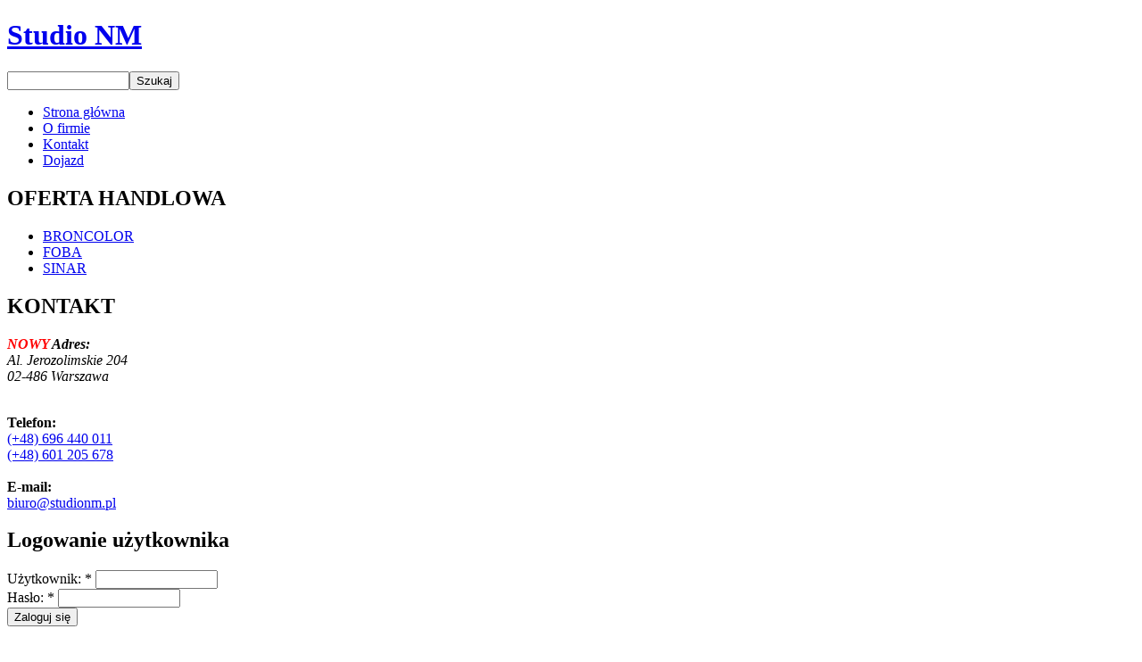

--- FILE ---
content_type: text/html; charset=utf-8
request_url: https://www.studionm.pl/taxonomy/term/3?page=5
body_size: 3898
content:
<!DOCTYPE html PUBLIC "-//W3C//DTD XHTML 1.0 Transitional//EN"
        "http://www.w3.org/TR/xhtml1/DTD/xhtml1-transitional.dtd">
<html xmlns="http://www.w3.org/1999/xhtml" lang="pl" xml:lang="pl">
<head>
  <title>Foba | Studio NM</title>

  <!-- <base href="http://www.dicam.pl" /> -->
  <meta http-equiv="Content-Type" content="text/html; charset=utf-8" />
<style type="text/css" media="all">@import "/misc/drupal.css";</style><link rel="alternate" type="application/atom+xml" title="Atom" href="https://www.studionm.pl/atom/feed" />
<style type="text/css" media="all">@import "/modules/dashboard/dashboard.css";</style>
<meta name="copyright" content="Studio NM" />
<meta name="keywords" content="Foba,druk uv,drukarnia wielkoformatowa,druk wielkoformatowy,druk uv warszawa,drukarnia uv,drukarnia warszawa,drukarnia uv warszawa,druk na wszysktim,banery,pcv,folia samoprzylepna,druk z białym,biały podkład,cmyk,cmykcm,biały poddruk,biały" />
<meta name="robots" content="index,follow" />
<meta name="geo.position" content="52.230355;20.978556" />
<meta name="ICBM" content="52.230355,20.978556" />
<link rel="alternate" type="application/rss+xml" title="RSS - Foba" href="/taxonomy/term/3/0/feed" />

<link rel="shortcut icon" href="/favicon2.ico" type="image/x-icon" />
 
  <style type="text/css" media="all">@import "/themes/friendselectric/style.css";</style><style type="text/css" media="all">@import "/modules/graphstat/graphstat.css";</style><style type="text/css" media="all">@import "/modules/simplenews/simplenews.css";</style><style type="text/css" media="all">@import "/modules/taxonomy_context.css";</style> 
  <script type="text/javascript"> </script>
</head>
<body >

<div class="bw1"><div class="bw2"><div id="body-wrap">

<div id="header"><div class="hw1"><div class="hw2">
        <h1 id="site-name" class="without-slogan"><a href="/" title="Index Page">Studio NM</a></h1>
        <form action="search/node" method="post">
    <div id="search">
      <input class="form-text" type="text" size="15" value="" name="edit[keys]" /><input class="form-submit" type="submit" value="Szukaj" />
    </div>
  </form>
  
  <div id="top-nav">
          <ul id="primary">
              <li><a href="http://www.studionm.pl/" title=""><span class="lw1"><span class="lw2"><span class="lw1">Strona główna</span></span></span></a></li>
              <li><a href="/o_firmie" title=""><span class="lw1"><span class="lw2"><span class="lw1">O firmie</span></span></span></a></li>
              <li><a href="/kontakt_z_nami" title=""><span class="lw1"><span class="lw2"><span class="lw1">Kontakt</span></span></span></a></li>
              <li><a href="/dojazd" title=""><span class="lw1"><span class="lw2"><span class="lw1">Dojazd</span></span></span></a></li>
            </ul>
    
      </div>

</div></div></div>

<div id="content" class="content-left"><div class="cw1"><div class="cw2"><div class="cw3"><div class="cw4"><div class="cw5"><div class="cw6"><div class="cw7"><div class="cw8">
 <div id="content-wrap" class="content-wrap-left">
      <div class="sidebar" id="sidebar-left">
      <div class="block block-menu" id="block-menu-211">
  <h2 class="first">OFERTA HANDLOWA</h2>
  <div class="content">
<ul class="menu">
<li class="collapsed"><a href="/broncolor" title=""><span class="lw1">BRONCOLOR</span></a></li>
<li class="collapsed"><a href="/foba" title=""><span class="lw1">FOBA</span></a></li>
<li class="collapsed"><a href="/sinar" title=""><span class="lw1">SINAR</span></a></li>

</ul>
</div>
</div>
<div class="block block-block" id="block-block-1">
  <h2>KONTAKT</h2>
  <div class="content"><p><address><strong><span style="color: red;">NOWY</span> Adres:</strong><br>
Al. Jerozolimskie 204<br>
02-486 Warszawa</address></p>
<br>
<strong>Telefon:</strong><br>
<a href="tel:+48696440011">(+48) 696 440 011</a><br>
<a href="tel:+48601205678">(+48) 601 205 678</a><br>
<br>
<strong>E-mail:</strong><br>
<a href="mailto:biuro@studionm.pl">biuro@studionm.pl</a><br></div>
</div>
<div class="block block-user" id="block-user-0">
  <h2>Logowanie użytkownika</h2>
  <div class="content"><form action="/taxonomy/term/3?destination=taxonomy%2Fterm%2F3%3Fpage%3D5"  method="post" id="user-login-form">
<div><div class="form-item">
 <label for="edit-name">Użytkownik: <span class="form-required" title="This field is required.">*</span></label>
 <input type="text" maxlength="60" name="edit[name]" id="edit-name"  size="15" value="" class="form-text required" />
</div>
<div class="form-item">
 <label for="edit-pass">Hasło: <span class="form-required" title="This field is required.">*</span></label>
 <input type="password" maxlength="" name="edit[pass]" id="edit-pass"  size="15"  class="form-text required" />
</div>
<input type="submit" name="op" value="Zaloguj się"  class="form-submit" />
<div class="item-list"><ul><li><a href="/user/register" title="Utwórz konto nowego użytkownika">Utwórz nowe konto</a></li><li><a href="/user/password" title="Żądanie nowego hasła przez e-mail.">Żądanie nowego hasła</a></li></ul></div><input type="hidden" name="edit[form_id]" id="edit-user-login-block" value="user_login_block"  />

</div></form>
</div>
</div>
<div class="block block-user" id="block-user-1">
  <h2>Nawigacja</h2>
  <div class="content">
<ul class="menu">
<li class="collapsed"><a href="/node" title=""><span class="lw1">zawartość</span></a></li>

</ul>
</div>
</div>
    </div>
      
  <div id="main" class="main-left"><div id="main-wrap" class="main-wrap-left"><div class="mw1">
    
    <div class="breadcrumb"><a href="/">Strona główna</a> » <a href="/taxonomy/vocabulary/1">Dostawcy</a></div>
          <h2 class="main-title">Foba</h2>
    
           
          <p id="help"><div class="help"><div class="term-container">
  <div class="term">
   <div class="description"></div>
  </div>
</div>
<div class="clearit"></div>

</div></p>
            
          <div id="message"></div>
            
    <!-- begin content --><div class="node">
      <h2 class="title"><a href="/system-sufitowy" title="Sufitowy system podwieszania">Sufitowy system podwieszania</a></h2>
      
  <div class="content">
    <hr width="100%" size="2" /><h2><font color="#0099cc">Sufitowy system podwieszania<br /></font><br /></h2><p><font face="Verdana"><font face="verdana,geneva" size="1"><img src="/img/foba/okladki/coverceilingrail.gif" alt="DICAM - Katalog FOBA - Systemy podwieszania pod sufit" title="DICAM - Katalog FOBA - Systemy podwieszania pod sufit" width="21" height="30" align="left" /></font></font><br />Do pobrania katalog sufitowy system podwieszeń...<br /><br /><br /> </p>  </div>
          <div class="terms"><a href="/taxonomy/term/3" rel="tag" title="" class="active">Foba</a> – <a href="/taxonomy/term/18" rel="tag" title="">Statywy</a></div>
        <div class="links"><a href="/system-sufitowy" title="Przeczytaj resztę wypowiedzi." class="read-more">więcej</a></div>
  </div>
<div class="node">
      <h2 class="title"><a href="/foba_combitube" title="System rurkowy FOBA COMBITUBE">System rurkowy FOBA COMBITUBE</a></h2>
      
  <div class="content">
    <hr width="100%" size="2" /><h2><font color="#0099cc">System rurkowy FOBA COMBITUBE<br /></font><br /></h2><img src="/img/foba/com/c_codio.jpg" alt="CODIO - FOBA COMBITUBE? - DICAM" title="CODIO - FOBA COMBITUBE? - DICAM" width="30" height="30" align="left" /><br />System rurkowy FOBA COMBITUBE jest idealnym uzupełnieniem każdego studia...<br /><br /><br />  </div>
          <div class="terms"><a href="/taxonomy/term/3" rel="tag" title="" class="active">Foba</a> – <a href="/taxonomy/term/18" rel="tag" title="">Statywy</a> – <a href="/taxonomy/term/30" rel="tag" title="">Akcesoria</a></div>
        <div class="links"><a href="/foba_combitube" title="Przeczytaj resztę wypowiedzi." class="read-more">więcej</a></div>
  </div>
<div class="node">
      <h2 class="title"><a href="/stoly_bezcieniowe" title="Studyjne stoły bezcieniowe">Studyjne stoły bezcieniowe</a></h2>
      
  <div class="content">
    <hr width="100%" size="2" /><h2><font color="#0099cc">Studyjne stoły bezcieniowe FOBA<br /></font><br /></h2><img src="/img/foba/m_digro_dibro.jpg" alt="DIGRO" title="DIGRO" width="30" height="30" align="left" /><br />Studyjne stoły bezcieniowe FOBA są niezbędnym wyposażeniem każdego studia... <br /><br /><br />  </div>
          <div class="terms"><a href="/taxonomy/term/3" rel="tag" title="" class="active">Foba</a></div>
        <div class="links"><a href="/stoly_bezcieniowe" title="Przeczytaj resztę wypowiedzi." class="read-more">więcej</a></div>
  </div>
<div class="node">
      <h2 class="title"><a href="/tripod_system_akcesoria" title="Akcesoria Tripod System">Akcesoria Tripod System</a></h2>
      
  <div class="content">
    <hr width="100%" size="2" /><h2><font color="#0099cc">Akcesoria Tripod System<br /></font><br /></h2><img src="/img/foba/akcesoria/asgme.gif" alt="DICAM - asgme" title="DICAM - asgme" width="23" height="30" align="left" /><br />Nogi statywów FOBA posiadają gwint umożliwiający zamontowanie różnych końcówek takich jak...<br /><br /><br />  </div>
          <div class="terms"><a href="/taxonomy/term/3" rel="tag" title="" class="active">Foba</a> – <a href="/taxonomy/term/18" rel="tag" title="">Statywy</a> – <a href="/taxonomy/term/30" rel="tag" title="">Akcesoria</a></div>
        <div class="links"><a href="/tripod_system_akcesoria" title="Przeczytaj resztę wypowiedzi." class="read-more">więcej</a></div>
  </div>
<div class="node">
      <h2 class="title"><a href="/alfae" title="Tripod System - ALFAE">Tripod System - ALFAE</a></h2>
      
  <div class="content">
    <hr width="100%" size="2" /><h2><font color="#0099cc">Tripod system ALFAE<br /></font><br /></h2><img src="/img/foba/alfae_duzy.gif" alt="DICAM - Tripod System ALFAE" title="DICAM - Tripod System ALFAE" width="22" height="30" align="left" /><br />Trzy sekcyjny teleskopowy tripod FOBY...<br /><br /><br />  </div>
          <div class="terms"><a href="/taxonomy/term/3" rel="tag" title="" class="active">Foba</a> – <a href="/taxonomy/term/18" rel="tag" title="">Statywy</a></div>
        <div class="links"><a href="/alfae" title="Przeczytaj resztę wypowiedzi." class="read-more">więcej</a></div>
  </div>
<div class="node">
      <h2 class="title"><a href="/asnio" title="Mini-tripod - ASNIO">Mini-tripod - ASNIO</a></h2>
      
  <div class="content">
    <hr width="100%" size="2" /><h2><font color="#0099cc">Mini Tripod FOBA ASNIO<br /></font><br /></h2><img src="/img/foba/asnio.jpg" alt="DICAM - Mini Tripod (ASNIO)" title="DICAM - Mini Tripod (ASNIO)" width="33" height="30" align="left" /><br />Najmniejszy tripod FOBY którego minimalna wysokość wynosi tylko 9,5 cm...<br /><br /><br />  </div>
          <div class="terms"><a href="/taxonomy/term/3" rel="tag" title="" class="active">Foba</a> – <a href="/taxonomy/term/18" rel="tag" title="">Statywy</a></div>
        <div class="links"><a href="/asnio" title="Przeczytaj resztę wypowiedzi." class="read-more">więcej</a></div>
  </div>
<div class="node">
      <h2 class="title"><a href="/tripod_system" title="Statywy - Tripod System">Statywy - Tripod System</a></h2>
      
  <div class="content">
    <hr width="100%" size="2" /><h2><font color="#0099cc">Statywy - Tripod System<br /></font><br /></h2><font face="verdana,geneva" size="1"><img src="/img/foba/alfae.gif" alt="DICAM - ALFAE" title="DICAM - ALFAE" width="22" height="30" align="left" /></font><br />Statywy FOBY Tripod System od lat odznaczają się równie wysoką jakością jak studyjne statywy kolumnowe...<br /><br /><br />  </div>
          <div class="terms"><a href="/taxonomy/term/3" rel="tag" title="" class="active">Foba</a> – <a href="/taxonomy/term/18" rel="tag" title="">Statywy</a></div>
        <div class="links"><a href="/tripod_system" title="Przeczytaj resztę wypowiedzi." class="read-more">więcej</a></div>
  </div>
<div class="node">
      <h2 class="title"><a href="/repro" title="Statyw FOBA REPRO">Statyw FOBA REPRO</a></h2>
      
  <div class="content">
    <hr width="100%" size="2" /><h2><font color="#0099cc">Statyw FOBA REPRO<br /></font><br /></h2><img src="/img/foba/repro_duzy.gif" alt="DICAM - Statyw REPRO" title="DICAM - Statyw REPRO" width="20" height="30" align="left" /><br />W skład kompletu wchodzi Repro-stand (REPRO), przeciwwaga (REPRA) oraz podstawa drewniana (REPRI)...<br /><br /><br />  </div>
          <div class="terms"><a href="/taxonomy/term/3" rel="tag" title="" class="active">Foba</a> – <a href="/taxonomy/term/18" rel="tag" title="">Statywy</a></div>
        <div class="links"><a href="/repro" title="Przeczytaj resztę wypowiedzi." class="read-more">więcej</a></div>
  </div>
<div class="node">
      <h2 class="title"><a href="/dss-gamma" title="Statyw FOBA DSS-GAMMA">Statyw FOBA DSS-GAMMA</a></h2>
      
  <div class="content">
    <hr width="100%" size="2" /><h2><font color="#0099cc">Statyw FOBA DSS-GAMMA<br /></font><br /></h2><img src="/img/foba/dss_gamma_duzy.gif" alt="DICAM - Statyw DSS GAMMA" title="DICAM - Statyw DSS GAMMA" width="12" height="30" align="left" /><br />Innowacyjny bardzo prosty w obsłudze statyw FOBY...<br /><br /><br />  </div>
          <div class="terms"><a href="/taxonomy/term/3" rel="tag" title="" class="active">Foba</a> – <a href="/taxonomy/term/18" rel="tag" title="">Statywy</a></div>
        <div class="links"><a href="/dss-gamma" title="Przeczytaj resztę wypowiedzi." class="read-more">więcej</a></div>
  </div>
<div class="node">
      <h2 class="title"><a href="/asabo" title="Statyw FOBA ASABO">Statyw FOBA ASABO</a></h2>
      
  <div class="content">
    <hr width="100%" size="2" /><h2><font color="#0099cc">Statyw FOBA ASABO</font></h2><br /><img src="/img/foba/asaba_duzy.gif" alt="DICAM - Statyw ASABO" title="DICAM - Statyw ASABO" width="16" height="30" align="left" /><br />Uniwersalny dwu metrowy statyw ASABO<br /><br /><br />  </div>
          <div class="terms"><a href="/taxonomy/term/3" rel="tag" title="" class="active">Foba</a> – <a href="/taxonomy/term/18" rel="tag" title="">Statywy</a></div>
        <div class="links"><a href="/asabo" title="Przeczytaj resztę wypowiedzi." class="read-more">więcej</a></div>
  </div>
<div id="pager"><a href="/taxonomy/term/3" class="pager-first active" title="Go to first page">« first</a><a href="/taxonomy/term/3?page=4" class="pager-previous active" title="Go to previous page">‹ previous</a><span class="pager-list"><a href="/taxonomy/term/3" class="pager-first active" title="Go to page 1">1</a><a href="/taxonomy/term/3?page=1" class="pager-previous active" title="Go to page 2">2</a><a href="/taxonomy/term/3?page=2" class="pager-previous active" title="Go to page 3">3</a><a href="/taxonomy/term/3?page=3" class="pager-previous active" title="Go to page 4">4</a><a href="/taxonomy/term/3?page=4" class="pager-previous active" title="Go to page 5">5</a><strong class="pager-current">6</strong><a href="/taxonomy/term/3?page=6" class="pager-next active" title="Go to page 7">7</a><a href="/taxonomy/term/3?page=7" class="pager-last active" title="Go to page 8">8</a></span><a href="/taxonomy/term/3?page=6" class="pager-next active" title="Go to next page">next ›</a><a href="/taxonomy/term/3?page=7" class="pager-last active" title="Go to last page">last »</a></div><a href="/taxonomy/term/3/0/feed" class="feed-icon"><img src="/misc/feed.png" alt="Syndicate content" title="Syndicate content" width="16" height="16" /></a><!-- end content --> 
    <div id="footer" class="footer-left"><p><strong>STUDIO NM </strong>|<strong> <a href="mailto:biuro@studionm.pl">biuro@studionm.pl</a> </strong>|<strong> Al.&nbsp;Jerozolimskie&nbsp;204, 02-486&nbsp;Warszawa </strong>|<strong> tel.:&nbsp;22&nbsp;631&nbsp;48&nbsp;&nbsp;78 </strong>|<strong> fax:&nbsp;22&nbsp;631&nbsp;48&nbsp;77</strong><br /><br />
<strong>Produkty:</strong> <a href="http://www.studionm.pl/broncolor" title="broncolor">Broncolor</a> | <a href="http://www.studionm.pl/sinar" title="Sinar">Sinar</a>
</p></div>  </div></div>
 </div>
</div>
     
 <span class="clear"></span>
</div></div></div></div></div></div></div></div></div>

<script type="text/javascript" src="https://ssl.google-analytics.com/urchin.js"></script><script type="text/javascript">_uacct = "UA-703444-1";urchinTracker();</script></div></div></div><div id="end" class="end-left"><div class="ew1"><div class="ew2"></div></div></div></body>
</html>
